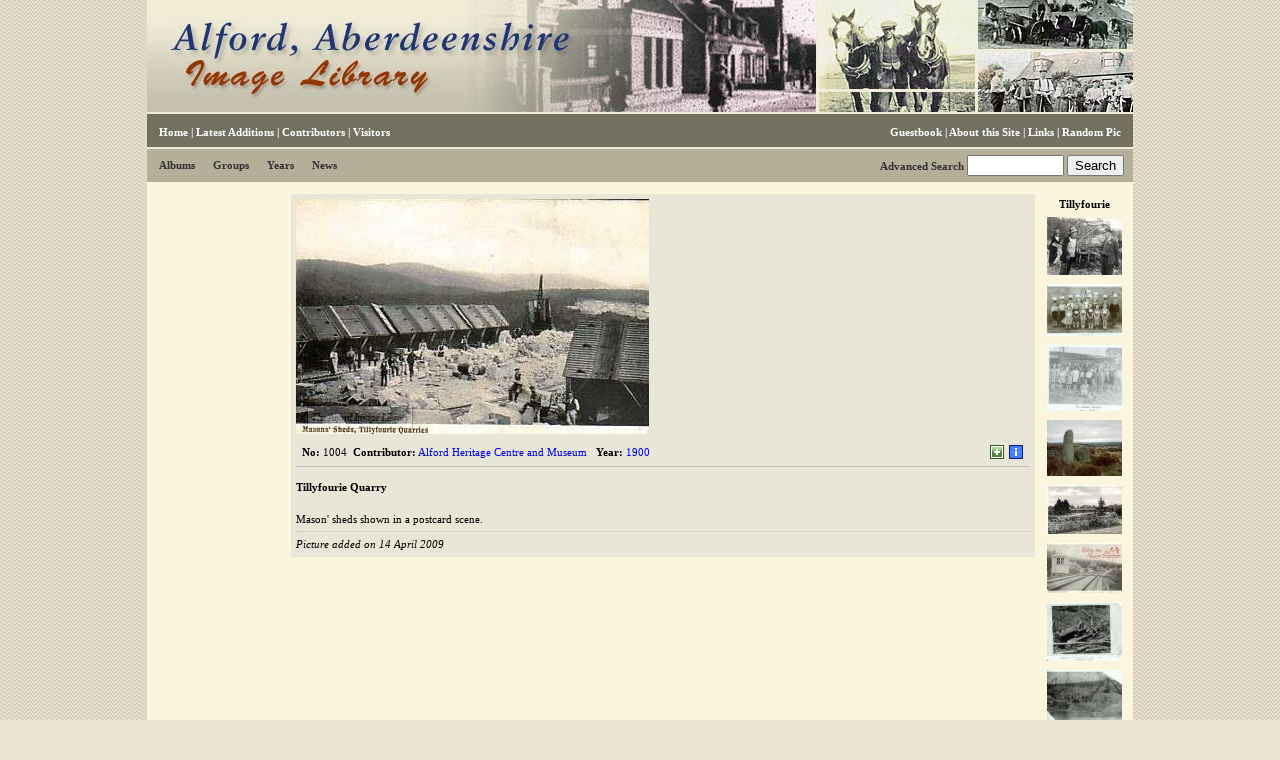

--- FILE ---
content_type: text/html
request_url: http://alfordimages.com/picture/number1004.asp
body_size: 2493
content:


<!DOCTYPE html>
<html lang="en">
<head>
<meta charset="utf-8">
<title>Alford Image Library - Tillyfourie Quarry</title>
<meta http-equiv="content-type" content="text/html; charset=utf-8">
<meta name="description" content="">
<meta name="keywords" content="">
<meta name="author" content="Alford Image Library">
<link href="/css/main.css?rev=1" rel="styleSheet">

<link href="/css/main.asp?r=1" rel="styleSheet">

<link href="/newsfeed.asp" rel="alternate" type="application/rss+xml" title="Alford Image Library | RSS Feed">

<script src="http://ajax.googleapis.com/ajax/libs/jquery/1.6.1/jquery.min.js"></script>
<script>
$(function(){

});
</script>

<!--[if lte IE 6]>
<style>
#main {margin-left:10px;margin-right:10px;}
#skyscraper {margin-right:10px;margin-left:5px;}
#verticalthumbs {margin-left:10px;}
.corner {display:none;}
</style>
<![endif]-->

<!--[if IE 7]>
<style>
.corner {display:none;}
#content {padding-left:7px;}
</style>
<![endif]-->

</head>
<style>
#CC {
	background:#fff;
	padding:30px 0;
	border-bottom:2px solid black;
}
	#CC .btn {
		display:inline-block;
		padding:10px 15px;
		border-radius:6px;
		text-transform:uppercase;
		text-decoration:none;
		width:100px;
		margin:0 30px;
		box-shadow:0 0 0 2px rgba(0,0,0,.7);
	}
		#CC .btn:hover {
			box-shadow:0 0 0 1px rgba(0,0,0,.7);
		}
		#CC .btns {
			padding-top:30px;
		}
		#CC .btn1 {
			background:green;
			color:white;
		}
		#CC .btn2 {
			background:#ddd;
			color:black;
		}
</style>
<body>
<!-- google_ad_section_start(weight=ignore) -->



<div id="container">

<div id="topbar"><h1><a href="/">Alford Image Library</a></h1></div><!-- end topbar -->

<div id="menu1">
<span class="side"><a href="/gb.asp">Guestbook</a> | <a href="/moreabout.asp">About this Site</a> | 
<a href="/links.asp">Links</a> | <a href="/random-picture.asp">Random Pic</a>

</span>
<a href="/index.asp">Home</a> | <a href="/additions.asp">Latest Additions</a> | <a href="/contributors.asp">Contributors</a>
 | <a href="/visitors.asp">Visitors</a>
</div><!-- end menu1 -->

<div id="menu2"><div class="side" style="line-height:3.2em;"><a href="/search.asp?advanced=1" id="asb">Advanced Search</a> <form action="/search.asp" method="post" style="display:inline;"><input type="text" name="q" size="10" value=""> <input type="submit" value="Search"></form>&nbsp;</div>
<ul class="select"><li><a href="/albums.asp">Albums</a></li></ul><ul class="select"><li><a href="/groups.asp">Groups</a></li></ul><ul class="select"><li><a href="/years.asp">Years</a></li></ul><ul class="select"><li><a href="/news.asp">News</a></li></ul>

</div><!-- end menu2 -->


<div id="content">

<div id="skyscraper"><div class="inner">



</div></div><!-- end skyscraper -->

<!-- google_ad_section_end -->
<!-- google_ad_section_start -->

<div id="main"><div class="inner"><div id="pictureblock"><img src="/pictures/1004.jpg" border="0" alt="Tillyfourie Quarry"><br><div id="overlay">The Alford Image Library</div><div id="overlay2"></div><div id="picdetails"><div id="icons">&nbsp;<a href="/myalbum.asp?addid=1004" class="icon" title="Add to Album"><img src="/images/icons/add.gif" alt="Add to Album"></a>&nbsp;<a href="#" class="icon iconkey" title="key to icons"><img src="/images/icons/info.gif" alt="Icon Key"><span id="icontable"><table><tr><th colspan="2" align="right">Icon Key</th></tr><tr><td><img src="/images/icons/add.gif" alt="Add to Album"></td><td>Add to Album</td></tr><tr><td><img src="/images/icons/remove.gif" alt="Remove from Album"></td><td>Remove from Album</td></tr><tr><td><img src="/images/icons/large.gif" alt="View Large Version"></td><td>View Large Version</td></tr><tr><td><img src="/images/icons/docs.gif" alt="Documents"></td><td>Open Document</td></tr></table></span></a></div><strong>No:</strong> 1004&nbsp; <strong>Contributor:</strong> <a href="/contributors.asp?id=13">Alford Heritage Centre and Museum</a> &nbsp; <strong>Year:</strong> <a href="/years.asp?id=1900">1900</a> </div><strong>Tillyfourie Quarry</strong><br><br>Mason' sheds shown in a postcard scene.<div id="picaddeddate">Picture added on 14 April 2009</div></div></div></div><!-- end main -->

<!-- google_ad_section_end -->
<!-- google_ad_section_start(weight=ignore) -->

<div id="verticalthumbs"><div class="inner">
<h4>Tillyfourie</h4><a href="/picture/number1178.asp"><img src="/pictures/thumbs/1178.jpg" border="0" alt="Alford Bus Fire at Tillyfourie."></a><a href="/picture/number679.asp"><img src="/pictures/thumbs/679.jpg" border="0" alt="Tillyfourie School"></a><a href="/picture/number509.asp"><img src="/pictures/thumbs/509.jpg" border="0" alt="Tillyfourie School"></a><a href="/picture/number408.asp"><img src="/pictures/thumbs/408.jpg" border="0" alt="Whitehills stone circle"></a><a href="/picture/number336.asp"><img src="/pictures/thumbs/336.jpg" border="0" alt="The Lodge at Tillyfourie"></a><a href="/picture/number170.asp"><img src="/pictures/thumbs/170.jpg" border="0" alt="Tillyfourie Railway Station"></a><a href="/picture/number159.asp"><img src="/pictures/thumbs/159.jpg" border="0" alt="Corrennie Forestry Operations"></a><a href="/picture/number54.asp"><img src="/pictures/thumbs/54.jpg" border="0" alt="Corrennie Quarry "></a><a href="/picture/number52.asp"><img src="/pictures/thumbs/52.jpg" border="0" alt="The Railway Station at Tillyfourie"></a><a href="/picture/number50.asp"><img src="/pictures/thumbs/50.jpg" border="0" alt="Tillyfourie Sunday School outing"></a>
</div></div><!-- end verticalthumbs -->

<div class="clearing"></div>

</div><!-- end content -->

<div id="menu3">
	<span class="side">
	<a href="search.asp?all=1">Full List</a> | <a href="/myalbum.asp">My Album</a> *
	</span>
	<a href="/admin.asp" class="firstlink">Admin Login</a> | <a href=cookies.asp>Cookies</a> | Hosted by <a href="https://www.plexusmedia.co.uk" target="_blank">Plexus Media</a>
</div><!-- end menu3 -->

</div><!-- end container -->
<!-- google_ad_section_end -->

<script src="http://theoldhometown.com.s3.amazonaws.com/ga.js"></script>
</body>

</html>
